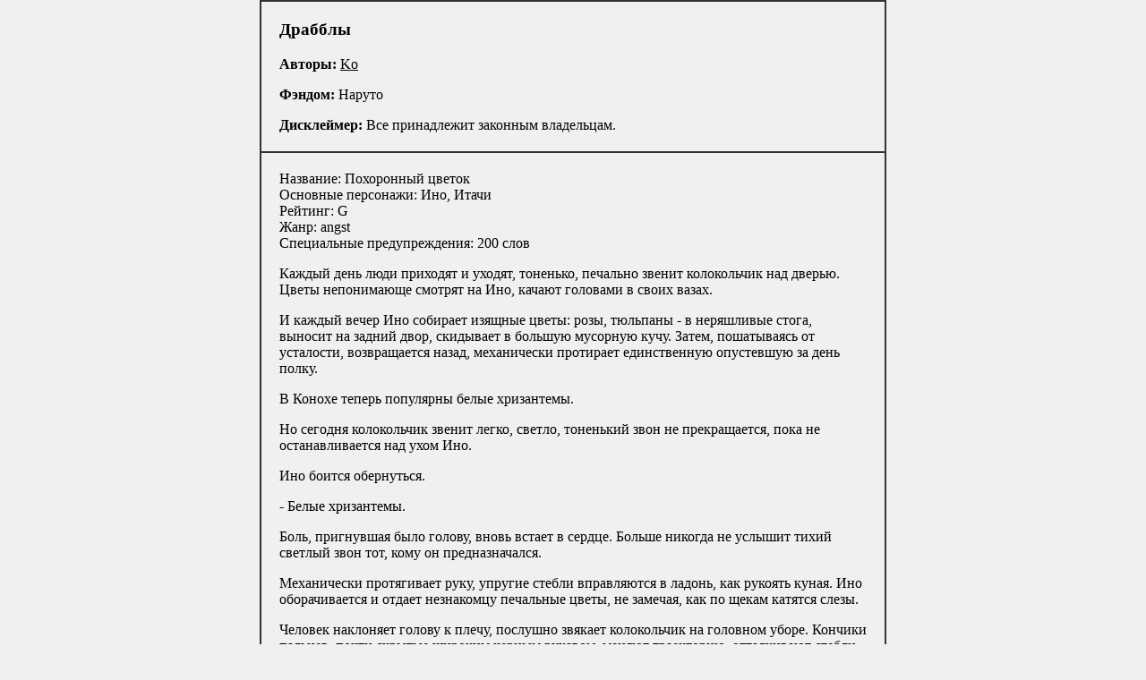

--- FILE ---
content_type: text/html; charset=cp-1251
request_url: http://offtop.ruslash.net/fics/Naruto/Ko_drabbles.htm
body_size: 7333
content:
<html>
<head><meta name="robots" content="noindex"><meta name="robots" content="noindex">
<title>Äðàááëû Êî ïî Íàðóòî</title>
<meta http-equiv="Content-Type" content="text/html; charset=windows-1251">
</head>

<body bgcolor="#F0F0F0" text="#000000" link="#000000" vlink="#666666" alink="#000000" leftmargin="0" topmargin="0">
<table width="700" border="1" cellspacing="0" cellpadding="20" align="center" bordercolor="#333333">
  <tr>
    <td bordercolor="#333333"> 
      <h3><font face="Times New Roman, Times, serif">Äðàááëû</font></h3>
      <p><font face="Times New Roman, Times, serif"><b>Àâòîðû:</b> <a href="mailto:herikawa@mail.ru">Ko</a></font></p>
      <p><font face="Times New Roman, Times, serif"><b>Ôýíäîì:</b> Íàðóòî</font><font face="Times New Roman, Times, serif"><br>
        </font></p>
      <p><font face="Times New Roman, Times, serif"><b>Äèñêëåéìåð: </b>Âñå ïðèíàäëåæèò 
        çàêîííûì âëàäåëüöàì.</font></p>
      </td>
  </tr>
  <tr>
    <td> 
      <p align="left"><font face="Times New Roman, Times, serif">Íàçâàíèå: Ïîõîðîííûé 
        öâåòîê<br>
        Îñíîâíûå ïåðñîíàæè: Èíî, Èòà÷è<br>
        Ðåéòèíã: G <br>
        Æàíð: angst <br>
        Ñïåöèàëüíûå ïðåäóïðåæäåíèÿ: 200 cëîâ</font></p>
      <p><font face="Times New Roman, Times, serif">Êàæäûé äåíü ëþäè ïðèõîäÿò 
        è óõîäÿò, òîíåíüêî, ïå÷àëüíî çâåíèò êîëîêîëü÷èê íàä äâåðüþ. Öâåòû íåïîíèìàþùå 
        ñìîòðÿò íà Èíî, êà÷àþò ãîëîâàìè â ñâîèõ âàçàõ. </font></p>
      <p><font face="Times New Roman, Times, serif">È êàæäûé âå÷åð Èíî ñîáèðàåò 
        èçÿùíûå öâåòû: ðîçû, òþëüïàíû - â íåðÿøëèâûå ñòîãà, âûíîñèò íà çàäíèé 
        äâîð, ñêèäûâàåò â áîëüøóþ ìóñîðíóþ êó÷ó. Çàòåì, ïîøàòûâàÿñü îò óñòàëîñòè, 
        âîçâðàùàåòñÿ íàçàä, ìåõàíè÷åñêè ïðîòèðàåò åäèíñòâåííóþ îïóñòåâøóþ çà äåíü 
        ïîëêó. </font></p>
      <p><font face="Times New Roman, Times, serif">Â Êîíîõå òåïåðü ïîïóëÿðíû 
        áåëûå õðèçàíòåìû. </font></p>
      <p><font face="Times New Roman, Times, serif">Íî ñåãîäíÿ êîëîêîëü÷èê çâåíèò 
        ëåãêî, ñâåòëî, òîíåíüêèé çâîí íå ïðåêðàùàåòñÿ, ïîêà íå îñòàíàâëèâàåòñÿ 
        íàä óõîì Èíî. </font></p>
      <p><font face="Times New Roman, Times, serif">Èíî áîèòñÿ îáåðíóòüñÿ. </font></p>
      <p><font face="Times New Roman, Times, serif">- Áåëûå õðèçàíòåìû. </font></p>
      <p><font face="Times New Roman, Times, serif">Áîëü, ïðèãíóâøàÿ áûëî ãîëîâó, 
        âíîâü âñòàåò â ñåðäöå. Áîëüøå íèêîãäà íå óñëûøèò òèõèé ñâåòëûé çâîí òîò, 
        êîìó îí ïðåäíàçíà÷àëñÿ. </font></p>
      <p><font face="Times New Roman, Times, serif"> Ìåõàíè÷åñêè ïðîòÿãèâàåò ðóêó, 
        óïðóãèå ñòåáëè âïðàâëÿþòñÿ â ëàäîíü, êàê ðóêîÿòü êóíàÿ. Èíî îáîðà÷èâàåòñÿ 
        è îòäàåò íåçíàêîìöó ïå÷àëüíûå öâåòû, íå çàìå÷àÿ, êàê ïî ùåêàì êàòÿòñÿ 
        ñëåçû. </font></p>
      <p><font face="Times New Roman, Times, serif">×åëîâåê íàêëîíÿåò ãîëîâó ê 
        ïëå÷ó, ïîñëóøíî çâÿêàåò êîëîêîëü÷èê íà ãîëîâíîì óáîðå. Êîí÷èêè ïàëüöåâ, 
        ïî÷òè ñêðûòûå øèðîêèì ÷åðíûì ðóêàâîì, ìåíÿþò òðàåêòîðèþ, îòòàëêèâàþò ñòåáëè 
        öâåòîâ, ðîíÿÿ èõ íà ïîë; óïèðàþòñÿ â ùåêó Èíî, ñêîëüçÿò âíèç, ðàçìàçûâàÿ 
        óñòàâøèå ñëåçû. </font></p>
      <p><font face="Times New Roman, Times, serif">- Áîëüøå íèêòî... - óñòàëî 
        øåï÷åò Èíî, è ãóáû åå íå îòëèïàþò äðóã îò äðóãà, íå â ñèëàõ ïðîèçíåñòè 
        ñëîâî &quot;óáèâàòü&quot;.</font></p>
      <p><font face="Times New Roman, Times, serif">- Áîëüøå íèêòî, - ïîäòâåðæäàåò 
        íåçíàêîìåö. </font></p>
      <p><font face="Times New Roman, Times, serif">Áîëüøå íèêòî íå ïîêóïàåò ó 
        Èíî áåëûõ õðèçàíòåì.</font></p>
      <hr>
      <p><font face="Times New Roman, Times, serif">Îñíîâíûå ïåðñîíàæè: Éîíäàéìå, 
        Èòà÷è, Èðóêà<br>
        Ðåéòèíã: G <br>
        Æàíð: general<br>
        Ñïåöèàëüíûå ïðåäóïðåæäåíèÿ: 200 cëîâ, POV Éîíäàéìå, ëåãêîå AU</font></p>
      <p><font face="Times New Roman, Times, serif">Êàê ÿ îòíîøóñü ê Ó÷èõà Èòà÷è? 
        Äà íèêàê. Êòî ýòî âîîáùå?</font></p>
      <p><font face="Times New Roman, Times, serif">Íåò, êîíå÷íî, âñå â Êîíîõå 
        çíàþò îäàðåííîãî ïàðåíüêà èç êëàíà Ó÷èõà: â ñâîè ïÿòü ëåò îí áðîäèò ïî 
        Àêàäåìèè Íèíäçÿ ñ ëèöîì óñòàâøåãî îò æèçíè ÷åëîâåêà, è çà íèì, ïðèìåðíî 
        ìåòðàõ â òðåõ, ñëåäóåò âîëíà òèõîãî øåïîòà, ïîõîæåãî íà øåëåñò ëèñòüåâ 
        â îïóñòåâøåì ñàäó. </font></p>
      <p><font face="Times New Roman, Times, serif">Êîãäà Èðóêà ïðèòàùèë ó÷åíèêîâ 
        Àêàäåìèè &quot;ñìîòðåòü ìåíÿ&quot;, ìàëîëåòíèé Ó÷èõà äàæå íå ïîæàë ìîþ 
        ðóêó, ïðîñòî ãëÿíóë áåñêîíå÷íî ãðóñòíûìè ÷åðíûìè ãëàçàìè è âçäîõíóë. </font></p>
      <p><font face="Times New Roman, Times, serif">- Æåëòàÿ Ìîëíèÿ Êîíîõè? - 
        â åãî ãîëîñå ñëûøàëîñü íåäîâåðèå; ãëàçà ñîùóðèëèñü, áóäòî îí ñìîòðåë íà 
        ñëåïÿùåå ñîëíöå, è ñòàëè ïîõîæè íà ðâàíûå ðàíêè ñ îáóãëåííûìè êðàÿìè. 
        </font></p>
      <p><font face="Times New Roman, Times, serif">ß òîëüêî ìàõíóë ïðîòÿíóòîé 
        ìàëü÷èøêå ðóêîé, ñõâàòèâ íà ëåòó çåëåíûé ëèñò, âûïðÿìèëñÿ è óëûáíóëñÿ 
        åìó, ïî÷åñàâ çàòûëîê. Âîëíà ãîëîñîâ íåïîäàëåêó ñòàëà íàðàñòàòü, è íàñ 
        áû çàõëåñòíóëî îáùåñòâåííîå âîçìóùåíèå, åñëè áû Èðóêà íå âûðâàë ëèñò èç 
        ìîèõ ïàëüöåâ è íå ïðèæàë åãî êîí÷èêîì ïàëüöà êî ëáó Èòà÷è. </font></p>
      <p><font face="Times New Roman, Times, serif"> - Ñîñðåäîòî÷åíèå! - ïîó÷èòåëüíî 
        ôûðêíóë Èðóêà, è øðàì íà åãî íîñó ïðè÷óäëèâî èçîãíóëñÿ. </font></p>
      <p><font face="Times New Roman, Times, serif">Ìàëü÷èøêà óëûáíóëñÿ åìó, ïåðåâåë 
        âçãëÿä íà ìåíÿ è çàìåòíî ïîãðóñòíåë. </font></p>
      <p><font face="Times New Roman, Times, serif">Êàê ÿ îòíîøóñü ê Ó÷èõà Èòà÷è? 
        Äà íèêàê. </font></p>
      <p><font face="Times New Roman, Times, serif"> À ñåãîäíÿ ÿ ïîãèáíó çà íåãî, 
        êàê ïîãèáíó çà êàæäîãî æèòåëÿ Êîíîõè, ïîòîìó ÷òî êòî æå, åñëè íå ÿ?..</font></p>
      <hr>
      <p><font face="Times New Roman, Times, serif">Îñíîâíûå ïåðñîíàæè: Ñàñîðè, 
        Äåéäàðà<br>
        Ðåéòèíã: PG <br>
        Æàíð: fluff <br>
        Ñïåöèàëüíûå ïðåäóïðåæäåíèÿ: 200 cëîâ</font></p>
      <p><font face="Times New Roman, Times, serif">- Ãîñïîäèí! </font></p>
      <p><font face="Times New Roman, Times, serif">Ñàñîðè ïðèîòêðûë îäèí ãëàç. 
        Ñâåòëûå ñòåíû, ïûëü íà âñåõ ãîðèçîíòàëüíûõ ïîâåðõíîñòÿõ - îíè îñòàíîâèëèñü 
        â ñàìîé ìåðçêîé íî÷ëåæêå Ñòðàíû Âåòðà, êîòîðóþ òîëüêî ìîæíî âîîáðàçèòü. 
        </font></p>
      <p><font face="Times New Roman, Times, serif">- Âû íå ïîâåðèòå, - ïðîäîëæàë 
        íàçîéëèâûé íàïàðíèê. - ß ïîéìàë îäíîõâîñòóþ åíîòîâèäíóþ ñîáàêó! </font></p>
      <p><font face="Times New Roman, Times, serif">Ñàñîðè ðåçêî ñåë íà ïîñòåëè 
        è âûòàðàùèëñÿ íà Äåéäàðó. Òîò, íå ñíèìàÿ ïëàùà, óñåëñÿ íà ñîìíèòåëüíîé 
        ÷èñòîòû ïðîñòûíþ, íàêëîíèëñÿ, è íàðóæó âûïîëçëî íå÷òî âçëîõìà÷åííîå, áåæåâî-ïîëîñàòîå, 
        öåïëÿþùååñÿ çà ñâåòëûå ïðÿäè. </font></p>
      <p><font face="Times New Roman, Times, serif">- Ó íåãî îäèí õâîñò, - Äåéäàðà 
        ñäåðæèâàë ñìåõ. - ß ïðîâåðÿë, äà.</font></p>
      <p><font face="Times New Roman, Times, serif">Îí ñõâàòèë ùåíêà çà øêèðêó, 
        òêíóë åãî õâîñòîì ïîä íîñ Ñàñîðè. Òîò íàõìóðèëñÿ è óïàë îáðàòíî íà êðîâàòü.</font></p>
      <p><font face="Times New Roman, Times, serif">- Òû èäèîò. </font></p>
      <p><font face="Times New Roman, Times, serif">Äåéäàðà ñòðàäàëü÷åñêè âçäîõíóë. 
        </font></p>
      <p><font face="Times New Roman, Times, serif">- Åìó áûëî îäèíîêî, ãîñïîäèí... 
        ß ðàññêàçàë åìó, êàêèì Âû áûâàåòå âåëèêîäóøíûì ñ îäèíîêèìè ñóùåñòâàìè. 
        </font></p>
      <p><font face="Times New Roman, Times, serif">Ñàñîðè óñìåõíóëñÿ. </font></p>
      <p><font face="Times New Roman, Times, serif">- ß óñïåë òàê ñåáÿ çàðåêîìåíäîâàòü? 
        - ëóêàâî ñïðîñèë îí, ÷óâñòâóÿ, ÷òî Äåéäàðà âîäðóçèë ùåíêà åìó íà ãðóäü 
        è îñòîðîæíî ïåðåáèðàåò ïàëüöàìè êðàñíûå âîëîñû. </font></p>
      <p><font face="Times New Roman, Times, serif">- Ïðåâðàòèòü ÷åëîâåêà â êóêëó, 
        äàðîâàòü åìó âå÷íóþ ìîëîäîñòü - î÷åíü âåëèêîäóøíî, äà... - Äåéäàðà óñòðîèëñÿ 
        ðÿäîì ñ Ñàñîðè, îáâåòðåííûå ãóáû óòêíóëèñü â óõî êóêëîâîäà, - Ñäåëàéòå 
        ùåíêà âå÷íûì… Ïîäàðèòå ìíå ïóøèñòóþ èãðóøêó, äà...</font></p>
      <p><font face="Times New Roman, Times, serif">Ñàñîðè ëåíèâî ïîãëàäèë ùåíêà.</font></p>
      <p><font face="Times New Roman, Times, serif">- Äåéäàðà, êîãäà ñàäèøüñÿ 
        íà ìîþ ïîñòåëü, òåáå ëó÷øå ñíèìàòü îäåæäó… Âñå áåëüå â ïåñêå.</font></p>
      <hr>
      <p><font face="Times New Roman, Times, serif">Îñíîâíûå ïåðñîíàæè: Càñêå, 
        Ñàêóðà<br>
        Ðåéòèíã: G <br>
        Æàíð: general<br>
        Ñïåöèàëüíûå ïðåäóïðåæäåíèÿ: 200 cëîâ, POV Ñàñêå</font></p>
      <p><font face="Times New Roman, Times, serif">Îðî÷èìàðó îò äóøè ïîñìåÿëñÿ, 
        êîãäà ÿ ðàññêàçàë åìó èñòîðèþ òðîãàòåëüíîé äðóæáû ñåäüìîé êîìàíäû ñ ïðèñóùèì 
        ìíå ñêåïòèöèçìîì. Îðî÷èìàðó ñêàçàë: </font></p>
      <p><font face="Times New Roman, Times, serif">- Òû ïðàâèëüíî, òðåçâî îòíîñèøüñÿ 
        ê æèçíè. </font></p>
      <p><font face="Times New Roman, Times, serif">Îðî÷èìàðó îò äóøè ïîñìåÿëñÿ, 
        êîãäà Êàáóòî, âîðâàâøèñü â îáåäåííûé çàë - òåìíîå ïîìåùåíèå ñ çàòÿíóòûìè 
        ïàóòèíîé ïîòîëêàìè, - îáúÿâèë íàì, ÷òî çàõâàòèë â ïëåí ìîèõ áûâøèõ òîâàðèùåé. 
        Îðî÷èìàðó ñêàçàë: </font></p>
      <p><font face="Times New Roman, Times, serif">- &quot;Ëèñåíûøà&quot; îòäàäèì 
        Àêàöêè, ïóñòü ïåðåñòàíóò ïðåñëåäîâàòü ìåíÿ. </font></p>
      <p><font face="Times New Roman, Times, serif">Îðî÷èìàðó îò äóøè ïîñìåÿëñÿ, 
        ïðåäëàãàÿ ìíå ïîêàçàòü Ñàêóðå, êàêèì ÿ ñòàë ñèëüíûì, ÷òîáû íàèâíàÿ äåâî÷êà 
        õîòÿ áû ïîñìîòðåëà íà ìåíÿ íåçàìóòíåííûì âçãëÿäîì. Îðî÷èìàðó ñêàçàë:</font></p>
      <p><font face="Times New Roman, Times, serif">- Îíà ëþáèò òåáÿ... Òåáå íå 
        æàëü åå? Îòêðîé åé ãëàçà. </font></p>
      <p><font face="Times New Roman, Times, serif">Êîãäà ÿ âîøåë â ïîëóïîäâàëüíîå 
        ïîìåùåíèå, ãäå Êàáóòî îñòàâèë Ñàêóðó, òà áðîñèëàñü ìíå íà øåþ, îáíÿëà 
        è ãîðÿ÷î çàøåïòàëà íà óõî:</font></p>
      <p><font face="Times New Roman, Times, serif">- Ñàñêå-êóí, ó ìåíÿ åñòü ïëàí! 
        ß çíàþ, êàê íàì ñáåæàòü îòñþäà! Îíè íå óáüþò Íàðóòî, îíè äåðæàò åãî äëÿ 
        Àêàöêè! Ìû ïðèäåì â Êîíîõó, ïîçîâåì íà ïîìîùü êîãî-íèáóäü, êòî ñìîæåò 
        ñïðàâèòüñÿ ñ ýòèì æèâó÷èì óáëþäêîì, Ñàñêå-êóí... Äàâàé óáåæèì. </font></p>
      <p><font face="Times New Roman, Times, serif">×òî æ, Îðî÷èìàðó îò äóøè ïîñìååòñÿ, 
        êîãäà óçíàåò, ÷òî ÿ ñáåæàë îò íåãî, ïðèõâàòèâ ñ ñîáîé áåçäàðíóþ, íàäîåäëèâóþ 
        äåâ÷îíêó. Îðî÷èìàðó ñêàæåò:</font></p>
      <p><font face="Times New Roman, Times, serif">- ×òî æå, ýòîò ìàëü÷èê - áðàò 
        Èòà÷è… Ó íåãî òîæå îáíàðóæèëàñü ìàëåíüêàÿ, íî ãóáèòåëüíàÿ ñëàáîñòü - ëþáîâü 
        ê áåççàùèòíîìó ñóùåñòâó.</font></p>
      <hr>
      <p><font face="Times New Roman, Times, serif">Îñíîâíûå ïåðñîíàæè: Ñàñêå, 
        Ñàêóðà<br>
        Ðåéòèíã: G <br>
        Æàíð: general <br>
        Ñïåöèàëüíûå ïðåäóïðåæäåíèÿ: 200 cëîâ</font></p>
      <p><font face="Times New Roman, Times, serif">Ñàñêå ïðèæàëñÿ çàòûëêîì ê 
        øåðîõîâàòîé êèðïè÷íîé ñòåíå è ïðîòÿíóë ðóêó. Ìåäëåííî ïðîâåë ïàëüöàìè 
        ïî ìåòàëëè÷åñêîé ðó÷êå, îñòîðîæíî íàêëîíèë åå è, óñëûøàâ ùåë÷îê, áåñøóìíî 
        îòêðûë îêíî.</font></p>
      <p><font face="Times New Roman, Times, serif">Îäíàæäû Ñàêóðà ñêàçàëà, ÷òî 
        îêîííûå ðàìû â åå êîìíàòå íèêîãäà íå ñêðèïÿò, äàæå êîãäà â äîæäëèâûé ëåòíèé 
        äåíü èõ òðåïëåò ðàçãóëÿâøèéñÿ âåòåð.</font></p>
      <p><font face="Times New Roman, Times, serif">Â êîìíàòå áûëî òåïëî è ñïîêîéíî, 
        íà êðîâàòè ó îêíà ìèðíî ïîñàïûâàëà äåâóøêà, ÷üè ðîçîâûå âîëîñû ðàçìåòàëèñü 
        ïî íàâîëî÷êå ïðè÷óäëèâûìè óçîðàìè. </font></p>
      <p><font face="Times New Roman, Times, serif">Ñàñêå ñäåëàë íåñêîëüêî øàãîâ, 
        âñòàë ó ïèñüìåííîãî ñòîëà è, ïðèùóðèâøèñü, ñòàë ðàçãëÿäûâàòü àêêóðàòíî 
        ñëîæåííûå ñòîïêàìè ñâèòêè è ëèñòû ïîä ñòåêëîì, ïîêðûâàþùèì ñòîëåøíèöó, 
        - ñàìûå ðàçíîîáðàçíûå: îò îáðûâêîâ áóìàãè äî ïî÷åòíûõ ãðàìîò. </font></p>
      <p><font face="Times New Roman, Times, serif">&quot;Õàðóíî Ñàêóðå çà ïðîÿâëåííîå 
        ìóæåñòâî...&quot;</font></p>
      <p><font face="Times New Roman, Times, serif">&quot;Ñàêóðà-ñàí, ñïàñèáî 
        òåáå çà ïîääåðæêó...&quot;</font></p>
      <p><font face="Times New Roman, Times, serif">&quot;Øèðîêîëîáàÿ, òû íå áåçíàäåæíà…&quot;</font></p>
      <p><font face="Times New Roman, Times, serif">&quot;Ñàêóðà-÷àí, îãðîìíîå 
        ñïàñèáî îò ìîåé êîìàíäû!&quot;</font></p>
      <p><font face="Times New Roman, Times, serif">Ñàñêå ïðîâåë ïàëüöàìè ïî ñòåêëó, 
        óäèâëåííî íàêëîíèë ãîëîâó ê ïëå÷ó, îáåðíóëñÿ è îêèíóë âçãëÿäîì áåççàùèòíóþ 
        ôèãóðêó äåâóøêè íà êðîâàòè. </font></p>
      <p><font face="Times New Roman, Times, serif">Ñàêóðà ïå÷àëüíî âçäîõíóëà 
        âî ñíå è ÷òî-òî ïðîøåïòàëà. Ñàñêå òèõî ïðèáëèçèëñÿ ê íåé, ïðèñåë íà êîðòî÷êè. 
        </font></p>
      <p><font face="Times New Roman, Times, serif">&quot;Òàêàÿ æå áåçäàðíîñòü, 
        êàê è ðàíüøå... Íàñòîëüêî æå áåñïîëåçíà. Ê ÷åìó âñå ýòè õâàëåáíûå ðå÷è?.. 
        Îðî÷èìàðó ñêàçàë, ÷òî òû ñòàëà ñèëüíåå, - äóìàë Ñàñêå, ïå÷àëüíî óëûáàÿñü, 
        - ß ïðèøåë óçíàòü ïðàâäà ëè ýòî, íî... òû äàæå íå ïî÷óâñòâîâàëà ìîåãî 
        ïðèñóòñòâèÿ. Òàêàÿ æå áåçäàðíîñòü, êàê è ðàíüøå...&quot;</font></p>
      <hr>
      <p><font face="Times New Roman, Times, serif">Îñíîâíûå ïåðñîíàæè: Êàáóòî, 
        Îðî÷èìàðó<br>
        Ðåéòèíã: G <br>
        Æàíð: general <br>
        Ñïåöèàëüíûå ïðåäóïðåæäåíèÿ: 200 cëîâ</font></p>
      <p><font face="Times New Roman, Times, serif">Èíîãäà Êàáóòî åãî ïðîñòî íåíàâèäåë. 
        Êîìó, êðîìå ýòîãî ýãîèñòà, ìîãëî ïðèéòè â ãîëîâó âñòóïàòü â áèòâó ñ Äåâÿòèõâîñòûì, 
        íå óñïåâ òîëêîì îòîéòè îò ïðåäûäóùåé ñõâàòêè? Êîìó, êðîìå ýòîé àìáèöèîçíîé 
        ñâîëî÷è, ìîãëî ïðèéòè â ãîëîâó îòìåòèòü ïå÷àòüþ ñàìîãî òàëàíòëèâîãî èç 
        êîíîõñêèõ ãåíèíîâ? È êàê ñëåäñòâèå, çàðàáîòàòü êó÷ó ïðîáëåì, ïðè÷åì íå 
        òîëüêî íà ñâîþ ãîëîâó. <br>
        Äîøëî äî òîãî, ÷òî îíè âûíóæäåíû ïðÿòàòüñÿ â ñàìîé õîëîäíîé èç ñóùåñòâóþùèõ 
        äåðåâåíü - Äåðåâíå Ñêðûòîãî Îáëàêà. </font></p>
      <p><font face="Times New Roman, Times, serif">Êàáóòî òðÿõíóë ãîëîâîé, âîøåë 
        â äîì, íà õîäó ñáðàñûâàÿ ñ íîã òÿæåëûå áîòèíêè. Îí íå ïðèâûê, ÷òîáû áûëî 
        õîëîäíî. Îí íå ïðèâûê, çàõîäÿ â ïîìåùåíèå, ñòàñêèâàòü ñ ñåáÿ êó÷ó îäåæäû. 
        </font></p>
      <p><font face="Times New Roman, Times, serif">Êàáóòî ñòÿíóë ñ ïëå÷ ïëàù, 
        ïîñìîòðåë íà äâåðü. Åñëè ñåé÷àñ âñå áðîñèòü è óéòè, òî êîøìàð, íà êîòîðûé 
        ñìàõèâàëà åãî æèçíü, çàêîí÷èòñÿ. Ìîæíî áóäåò æèòü îòøåëüíèêîì â êàêîì-íèáóäü 
        ëåñó íà þãå, ñîáèðàòü òðàâêè, ñîâåðøåíñòâîâàòü ìåäèöèíñêèå òåõíèêè... 
        Íå áóäåò çëîñòè, íå áóäåò æåëàíèÿ êóäà-òî èäòè, ÷òî-òî äåëàòü, êàêèìè 
        âñåãäà çàðÿæàë åãî Îðî÷èìàðó... </font></p>
      <p><font face="Times New Roman, Times, serif">Èíîãäà Êàáóòî åãî ïðîñòî íåíàâèäåë. 
        </font></p>
      <p><font face="Times New Roman, Times, serif">Ìåäèê ïîâåñèë ïëàù, âíóòðåííå 
        ñîáðàëñÿ, îæèäàÿ âûãîâîðà çà ïîçäíåå âîçâðàùåíèå, øàãíóë â êîìíàòó, îñâåùåííóþ 
        ëèøü ïàðîé ñâå÷åé ïîä ñàìûì ïîòîëêîì. </font></p>
      <p><font face="Times New Roman, Times, serif">- Êàáóòî... </font></p>
      <p><font face="Times New Roman, Times, serif">Êàáóòî íàêëîíèëñÿ íàä êðîâàòüþ 
        Îðî÷èìàðó, ïðèãîòîâèâøèñü îïðàâäûâàòüñÿ, è ïðèíÿëñÿ ïðîòèðàòü ãîðÿ÷èé 
        ëîá õîëîäíîé, ìîêðîé òêàíüþ. </font></p>
      <p><font face="Times New Roman, Times, serif">- Êàáóòî... Ó òåáÿ ñíåæèíêè 
        â âîëîñàõ...</font></p>
      <hr>
      <p><font face="Times New Roman, Times, serif">Îñíîâíûå ïåðñîíàæè: Íåäæè, 
        Ñàêóðà<br>
        Ðåéòèíã: G <br>
        Æàíð: general<br>
        Ñïåöèàëüíûå ïðåäóïðåæäåíèÿ: 200 cëîâ</font></p>
      <p><font face="Times New Roman, Times, serif">Ñàêóðà áåæàëà áûñòðî-áûñòðî, 
        êðåïêî ñòèñíóâ çóáû îò çëîñòè. Ëåñíûå òðàâû ïðèìèíàëèñü ïîä íîãàìè, â 
        âîçäóõ âçìûâàëè èñïóãàííûå ïòèöû. </font></p>
      <p><font face="Times New Roman, Times, serif">Íà ïîëÿíêå Ñàêóðà îñòàíîâèëàñü, 
        ãëÿäÿ íà ïðÿìóþ ìàëü÷èøå÷üþ ñïèíó ñ ðàññûïàííûìè ïî íåé êàøòàíîâûìè âîëîñàìè. 
        </font></p>
      <p><font face="Times New Roman, Times, serif">- Õâàòèò! - âûïàëèëà îíà. 
        </font></p>
      <p><font face="Times New Roman, Times, serif">- Óõîäè, Ñàêóðà, - Íåäæè íå 
        îáåðíóëñÿ. Â ýòîì íå áûëî íóæäû: îí íå áûë ðàñïîëîæåí ãîâîðèòü ñ Ñàêóðîé, 
        çíàë, çà÷åì îíà ïðèøëà, âèäåë åå äâèæåíèÿ. Åäèíñòâåííîå, ÷åãî îí íå âèäåë, 
        - äåâÿòàÿ ïòèöà. </font></p>
      <p><font face="Times New Roman, Times, serif">- Íåò, ÿ íå óéäó! - çàÿâèëà 
        Ñàêóðà, ïðèáëèæàÿñü ê Íåäæè. - Ïîêà òû íå ïîîáåùàåøü ìíå, ÷òî áóäåøü ïî-÷åëîâå÷åñêè 
        îáõîäèòüñÿ ñ Õèíàòîé. </font></p>
      <p><font face="Times New Roman, Times, serif">- ß óâàæàþ Õèíàòó-ñàìà, - 
        Íåäæè òåì âðåìåíåì ñêîíöåíòðèðîâàëñÿ íà ñòàéêå ïòèö â ãëóáèíå ëåñà. </font></p>
      <p><font face="Times New Roman, Times, serif">- Íå óâàæàåøü! - Ñàêóðà äåðíóëà 
        Íåäæè çà ðóêó, çàñòàâëÿÿ îáåðíóòüñÿ.</font></p>
      <p><font face="Times New Roman, Times, serif">... Äâèæåíèå áûëî ìàøèíàëüíûì: 
        òåáÿ äåðíóëè, òû óäàðèë, - òàê âñåãäà áûëî íà òðåíèðîâêàõ. Âîò òîëüêî 
        Õèàøè-ñàìà óñïåâàë îòñêî÷èòü â ñòîðîíó, à Ñàêóðà íå óñïåëà - è òåïåðü 
        ëåæàëà ó íîã Íåäæè, õâàòàÿ ðòîì âîçäóõ.</font></p>
      <p><font face="Times New Roman, Times, serif">- È ýòî øèíîáè... - ñòðàäàëü÷åñêè 
        ïðîãîâîðèë Íåäæè, ïîäíèìàÿ Ñàêóðó íà ðóêè è äâèãàÿñü â ñòîðîíó ãîñïèòàëÿ: 
        íà òðåíèðîâêàõ Õèàøè-ñàìà íå òðåáîâàëàñü ïîìîùü, ïîýòîìó â ìåäèöèíå Íåäæè 
        áûë íå ñèëåí. - Ðàç, äâà... </font></p>
      <p><font face="Times New Roman, Times, serif">Íåäæè ïîæàë ïëå÷àìè. Âçìåòíóâøèõñÿ 
        èç ãëóáèíû ëåñà ïòèö áûëî ðîâíî âîñåìü.</font></p>
      <hr>
      <p><font face="Times New Roman, Times, serif">Îñíîâíûå ïåðñîíàæè: Êèáà, 
        Õèíàòà<br>
        Ðåéòèíã: G <br>
        Æàíð: general <br>
        Ñïåöèàëüíûå ïðåäóïðåæäåíèÿ: 200 cëîâ</font></p>
      <p><font face="Times New Roman, Times, serif">Â âîçäóõå ðàçäàåòñÿ ãðîìêèé 
        õëîïîê, è íà ìåñòå îãðîìíîé äâóõãîëîâîé ñîáàêè ïîÿâëÿþòñÿ õóëèãàíñêîãî 
        âèäà ïàðåíåê è áåëàÿ ïñèíà ðàçìåðîì ñ õîðîøóþ ïîíè. Ïàðåíåê óäîâëåòâîðåííî 
        îãëÿäûâàåò ïîëå áîÿ, ïî êîòîðîìó ðàçáðîñàíû ÷àñòè òåë âðàãîâ, à ïåñ ñðàçó 
        îòáåãàåò â ñòîðîíó, ê áëèæàéøèì êóñòàì øèïîâíèêà. </font></p>
      <p><font face="Times New Roman, Times, serif">Â êóñòàõ øèïîâíèêà, ïðèòÿíóâ 
        êîëåíè ê ãðóäè, ñèäèò ìàëåíüêàÿ äåâî÷êà, ìåëêî ïîäðàãèâàþùàÿ îò ñòðàõà. 
        Ïåñ òû÷åòñÿ íîñîì äåâî÷êå â ëèöî, òèõîíüêî ñî÷óâñòâåííî ïîñêóëèâàåò. </font></p>
      <p><font face="Times New Roman, Times, serif">- Àêàìàðó! - ïàðåíåê äåëàåò 
        íåñêîëüêî øàãîâ, íàêîíåö çàìå÷àåò íàïóãàííóþ äåâî÷êó. Íà ëèöå ñ êðàñíûìè 
        ïÿòíàìè íà ùåêàõ ïîî÷åðåäíî ìåëüêàþò òî ÷óâñòâî âèíû, òî ðàçî÷àðîâàíèå, 
        òî ïðîñòî áîëü. Ïàðåíåê âçäûõàåò, äâèæåíèåì ðóêè ïîäçûâàåò ê ñåáå Àêàìàðó. 
        </font></p>
      <p><font face="Times New Roman, Times, serif">&quot;Íàðóòî òû ñâîåãî íå 
        âèäåëà, Õèíàòà-÷àí... - ñ äîñàäîé äóìàåò Êèáà, - ß åùå ùåíîê ïî ñðàâíåíèþ 
        ñ Äåâÿòèõâîñòûì...&quot;</font></p>
      <p><font face="Times New Roman, Times, serif">Êèáà è Àêàìàðó äâèãàþòñÿ ê 
        âûõîäó èç ëåñà, íî îñòàíàâëèâàþòñÿ íà ïîâîðîòå óçêîé òðîïèíêè. Àêàìàðó 
        òèõîíüêî òÿâêàåò, ïîäçûâàÿ äåâî÷êó, Êèáà ñëåãêà ïîâîðà÷èâàåò ãîëîâó è 
        ñòàðàåòñÿ ãîâîðèòü êàê ìîæíî òèøå, íå ïîçâîëÿÿ õðèïëûì, çâåðèíûì íîòêàì, 
        îñòàâøèìñÿ ïîñëå ïåðåâîïëîùåíèÿ, ïðîðåçàòüñÿ â åãî ãîëîñå:</font></p>
      <p><font face="Times New Roman, Times, serif">- Ïîéäåì äîìîé, Õèíàòà-÷àí.</font></p>
      <p><font face="Times New Roman, Times, serif">Îí ñëûøèò òîïîò ìàëåíüêèõ 
        íîæåê ó ñåáÿ çà ñïèíîé. Õèíàòà ïîäáåãàåò ê íåìó ñçàäè, â îò÷àÿíèè îáíèìàåò 
        çà øåþ.</font></p>
      <p><font face="Times New Roman, Times, serif">- Áîëüøå íèêîãäà íå äåëàé 
        òàê, Êèáà-êóí, - ïðîñèò îíà, ïî-ïðåæíåìó äðîæà. </font></p>
      <p><font face="Times New Roman, Times, serif">À Êèáà ìîë÷èò.</font><br>
      </p>
      <p></p>
      <p></p>
      <p></p>
      <p><font face="Times New Roman, Times, serif"><b>The End</b></font><br>
        <i><font face="Times New Roman, Times, serif"><br>
        </font></i><font face="Times New Roman, Times, serif"><a href="../../fics3.htm">fanfiction</a></font></p>
      </td>
  </tr>
</table>
</body>
</html>
